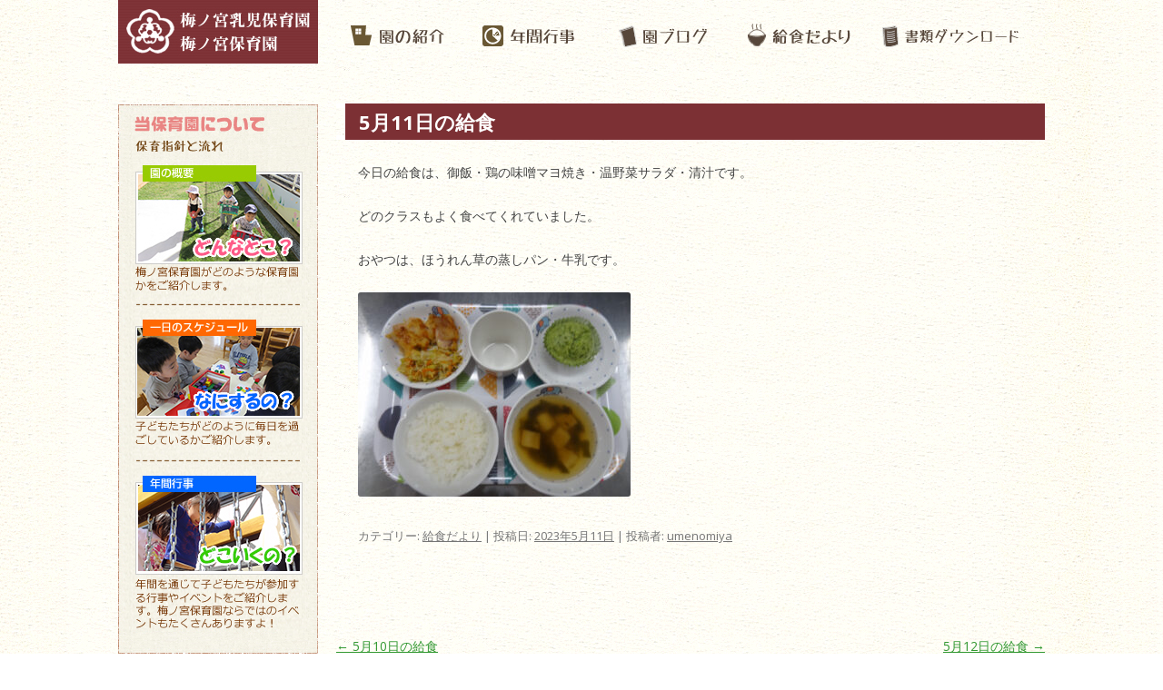

--- FILE ---
content_type: text/html; charset=UTF-8
request_url: https://umenomiya.jp/5%E6%9C%8811%E6%97%A5%E3%81%AE%E7%B5%A6%E9%A3%9F-3/
body_size: 8491
content:
<!DOCTYPE html>
<!--[if IE 7]>
<html class="ie ie7" lang="ja">
<![endif]-->
<!--[if IE 8]>
<html class="ie ie8" lang="ja">
<![endif]-->
<!--[if !(IE 7) | !(IE 8)  ]><!-->
<html lang="ja">
<!--<![endif]-->
<head>
<meta charset="UTF-8" />
<!--meta name="viewport" content="width=device-width" /-->
<title>
5月11日の給食 | 梅ノ宮保育園公式ホームページ</title>
<link rel="profile" href="http://gmpg.org/xfn/11" />
<link rel="pingback" href="https://umenomiya.jp/xmlrpc.php" />
<!--[if lt IE 9]>
<script src="https://umenomiya.jp/wp-content/themes/umenomiya/js/html5.js" type="text/javascript"></script>
<![endif]-->
<meta name='robots' content='max-image-preview:large' />
<link rel='dns-prefetch' href='//fonts.googleapis.com' />
<link rel="alternate" type="application/rss+xml" title="梅ノ宮保育園公式ホームページ &raquo; フィード" href="https://umenomiya.jp/feed/" />
<link rel="alternate" type="application/rss+xml" title="梅ノ宮保育園公式ホームページ &raquo; コメントフィード" href="https://umenomiya.jp/comments/feed/" />
<script type="text/javascript">
/* <![CDATA[ */
window._wpemojiSettings = {"baseUrl":"https:\/\/s.w.org\/images\/core\/emoji\/14.0.0\/72x72\/","ext":".png","svgUrl":"https:\/\/s.w.org\/images\/core\/emoji\/14.0.0\/svg\/","svgExt":".svg","source":{"concatemoji":"https:\/\/umenomiya.jp\/wp-includes\/js\/wp-emoji-release.min.js?ver=6.4.7"}};
/*! This file is auto-generated */
!function(i,n){var o,s,e;function c(e){try{var t={supportTests:e,timestamp:(new Date).valueOf()};sessionStorage.setItem(o,JSON.stringify(t))}catch(e){}}function p(e,t,n){e.clearRect(0,0,e.canvas.width,e.canvas.height),e.fillText(t,0,0);var t=new Uint32Array(e.getImageData(0,0,e.canvas.width,e.canvas.height).data),r=(e.clearRect(0,0,e.canvas.width,e.canvas.height),e.fillText(n,0,0),new Uint32Array(e.getImageData(0,0,e.canvas.width,e.canvas.height).data));return t.every(function(e,t){return e===r[t]})}function u(e,t,n){switch(t){case"flag":return n(e,"\ud83c\udff3\ufe0f\u200d\u26a7\ufe0f","\ud83c\udff3\ufe0f\u200b\u26a7\ufe0f")?!1:!n(e,"\ud83c\uddfa\ud83c\uddf3","\ud83c\uddfa\u200b\ud83c\uddf3")&&!n(e,"\ud83c\udff4\udb40\udc67\udb40\udc62\udb40\udc65\udb40\udc6e\udb40\udc67\udb40\udc7f","\ud83c\udff4\u200b\udb40\udc67\u200b\udb40\udc62\u200b\udb40\udc65\u200b\udb40\udc6e\u200b\udb40\udc67\u200b\udb40\udc7f");case"emoji":return!n(e,"\ud83e\udef1\ud83c\udffb\u200d\ud83e\udef2\ud83c\udfff","\ud83e\udef1\ud83c\udffb\u200b\ud83e\udef2\ud83c\udfff")}return!1}function f(e,t,n){var r="undefined"!=typeof WorkerGlobalScope&&self instanceof WorkerGlobalScope?new OffscreenCanvas(300,150):i.createElement("canvas"),a=r.getContext("2d",{willReadFrequently:!0}),o=(a.textBaseline="top",a.font="600 32px Arial",{});return e.forEach(function(e){o[e]=t(a,e,n)}),o}function t(e){var t=i.createElement("script");t.src=e,t.defer=!0,i.head.appendChild(t)}"undefined"!=typeof Promise&&(o="wpEmojiSettingsSupports",s=["flag","emoji"],n.supports={everything:!0,everythingExceptFlag:!0},e=new Promise(function(e){i.addEventListener("DOMContentLoaded",e,{once:!0})}),new Promise(function(t){var n=function(){try{var e=JSON.parse(sessionStorage.getItem(o));if("object"==typeof e&&"number"==typeof e.timestamp&&(new Date).valueOf()<e.timestamp+604800&&"object"==typeof e.supportTests)return e.supportTests}catch(e){}return null}();if(!n){if("undefined"!=typeof Worker&&"undefined"!=typeof OffscreenCanvas&&"undefined"!=typeof URL&&URL.createObjectURL&&"undefined"!=typeof Blob)try{var e="postMessage("+f.toString()+"("+[JSON.stringify(s),u.toString(),p.toString()].join(",")+"));",r=new Blob([e],{type:"text/javascript"}),a=new Worker(URL.createObjectURL(r),{name:"wpTestEmojiSupports"});return void(a.onmessage=function(e){c(n=e.data),a.terminate(),t(n)})}catch(e){}c(n=f(s,u,p))}t(n)}).then(function(e){for(var t in e)n.supports[t]=e[t],n.supports.everything=n.supports.everything&&n.supports[t],"flag"!==t&&(n.supports.everythingExceptFlag=n.supports.everythingExceptFlag&&n.supports[t]);n.supports.everythingExceptFlag=n.supports.everythingExceptFlag&&!n.supports.flag,n.DOMReady=!1,n.readyCallback=function(){n.DOMReady=!0}}).then(function(){return e}).then(function(){var e;n.supports.everything||(n.readyCallback(),(e=n.source||{}).concatemoji?t(e.concatemoji):e.wpemoji&&e.twemoji&&(t(e.twemoji),t(e.wpemoji)))}))}((window,document),window._wpemojiSettings);
/* ]]> */
</script>
<link rel='stylesheet' id='hugeit-colorbox-css-css' href='https://umenomiya.jp/wp-content/plugins/lightbox/css/frontend/colorbox-1.css?ver=6.4.7' type='text/css' media='all' />
<style id='wp-emoji-styles-inline-css' type='text/css'>

	img.wp-smiley, img.emoji {
		display: inline !important;
		border: none !important;
		box-shadow: none !important;
		height: 1em !important;
		width: 1em !important;
		margin: 0 0.07em !important;
		vertical-align: -0.1em !important;
		background: none !important;
		padding: 0 !important;
	}
</style>
<link rel='stylesheet' id='wp-block-library-css' href='https://umenomiya.jp/wp-includes/css/dist/block-library/style.min.css?ver=6.4.7' type='text/css' media='all' />
<style id='classic-theme-styles-inline-css' type='text/css'>
/*! This file is auto-generated */
.wp-block-button__link{color:#fff;background-color:#32373c;border-radius:9999px;box-shadow:none;text-decoration:none;padding:calc(.667em + 2px) calc(1.333em + 2px);font-size:1.125em}.wp-block-file__button{background:#32373c;color:#fff;text-decoration:none}
</style>
<style id='global-styles-inline-css' type='text/css'>
body{--wp--preset--color--black: #000000;--wp--preset--color--cyan-bluish-gray: #abb8c3;--wp--preset--color--white: #ffffff;--wp--preset--color--pale-pink: #f78da7;--wp--preset--color--vivid-red: #cf2e2e;--wp--preset--color--luminous-vivid-orange: #ff6900;--wp--preset--color--luminous-vivid-amber: #fcb900;--wp--preset--color--light-green-cyan: #7bdcb5;--wp--preset--color--vivid-green-cyan: #00d084;--wp--preset--color--pale-cyan-blue: #8ed1fc;--wp--preset--color--vivid-cyan-blue: #0693e3;--wp--preset--color--vivid-purple: #9b51e0;--wp--preset--gradient--vivid-cyan-blue-to-vivid-purple: linear-gradient(135deg,rgba(6,147,227,1) 0%,rgb(155,81,224) 100%);--wp--preset--gradient--light-green-cyan-to-vivid-green-cyan: linear-gradient(135deg,rgb(122,220,180) 0%,rgb(0,208,130) 100%);--wp--preset--gradient--luminous-vivid-amber-to-luminous-vivid-orange: linear-gradient(135deg,rgba(252,185,0,1) 0%,rgba(255,105,0,1) 100%);--wp--preset--gradient--luminous-vivid-orange-to-vivid-red: linear-gradient(135deg,rgba(255,105,0,1) 0%,rgb(207,46,46) 100%);--wp--preset--gradient--very-light-gray-to-cyan-bluish-gray: linear-gradient(135deg,rgb(238,238,238) 0%,rgb(169,184,195) 100%);--wp--preset--gradient--cool-to-warm-spectrum: linear-gradient(135deg,rgb(74,234,220) 0%,rgb(151,120,209) 20%,rgb(207,42,186) 40%,rgb(238,44,130) 60%,rgb(251,105,98) 80%,rgb(254,248,76) 100%);--wp--preset--gradient--blush-light-purple: linear-gradient(135deg,rgb(255,206,236) 0%,rgb(152,150,240) 100%);--wp--preset--gradient--blush-bordeaux: linear-gradient(135deg,rgb(254,205,165) 0%,rgb(254,45,45) 50%,rgb(107,0,62) 100%);--wp--preset--gradient--luminous-dusk: linear-gradient(135deg,rgb(255,203,112) 0%,rgb(199,81,192) 50%,rgb(65,88,208) 100%);--wp--preset--gradient--pale-ocean: linear-gradient(135deg,rgb(255,245,203) 0%,rgb(182,227,212) 50%,rgb(51,167,181) 100%);--wp--preset--gradient--electric-grass: linear-gradient(135deg,rgb(202,248,128) 0%,rgb(113,206,126) 100%);--wp--preset--gradient--midnight: linear-gradient(135deg,rgb(2,3,129) 0%,rgb(40,116,252) 100%);--wp--preset--font-size--small: 13px;--wp--preset--font-size--medium: 20px;--wp--preset--font-size--large: 36px;--wp--preset--font-size--x-large: 42px;--wp--preset--spacing--20: 0.44rem;--wp--preset--spacing--30: 0.67rem;--wp--preset--spacing--40: 1rem;--wp--preset--spacing--50: 1.5rem;--wp--preset--spacing--60: 2.25rem;--wp--preset--spacing--70: 3.38rem;--wp--preset--spacing--80: 5.06rem;--wp--preset--shadow--natural: 6px 6px 9px rgba(0, 0, 0, 0.2);--wp--preset--shadow--deep: 12px 12px 50px rgba(0, 0, 0, 0.4);--wp--preset--shadow--sharp: 6px 6px 0px rgba(0, 0, 0, 0.2);--wp--preset--shadow--outlined: 6px 6px 0px -3px rgba(255, 255, 255, 1), 6px 6px rgba(0, 0, 0, 1);--wp--preset--shadow--crisp: 6px 6px 0px rgba(0, 0, 0, 1);}:where(.is-layout-flex){gap: 0.5em;}:where(.is-layout-grid){gap: 0.5em;}body .is-layout-flow > .alignleft{float: left;margin-inline-start: 0;margin-inline-end: 2em;}body .is-layout-flow > .alignright{float: right;margin-inline-start: 2em;margin-inline-end: 0;}body .is-layout-flow > .aligncenter{margin-left: auto !important;margin-right: auto !important;}body .is-layout-constrained > .alignleft{float: left;margin-inline-start: 0;margin-inline-end: 2em;}body .is-layout-constrained > .alignright{float: right;margin-inline-start: 2em;margin-inline-end: 0;}body .is-layout-constrained > .aligncenter{margin-left: auto !important;margin-right: auto !important;}body .is-layout-constrained > :where(:not(.alignleft):not(.alignright):not(.alignfull)){max-width: var(--wp--style--global--content-size);margin-left: auto !important;margin-right: auto !important;}body .is-layout-constrained > .alignwide{max-width: var(--wp--style--global--wide-size);}body .is-layout-flex{display: flex;}body .is-layout-flex{flex-wrap: wrap;align-items: center;}body .is-layout-flex > *{margin: 0;}body .is-layout-grid{display: grid;}body .is-layout-grid > *{margin: 0;}:where(.wp-block-columns.is-layout-flex){gap: 2em;}:where(.wp-block-columns.is-layout-grid){gap: 2em;}:where(.wp-block-post-template.is-layout-flex){gap: 1.25em;}:where(.wp-block-post-template.is-layout-grid){gap: 1.25em;}.has-black-color{color: var(--wp--preset--color--black) !important;}.has-cyan-bluish-gray-color{color: var(--wp--preset--color--cyan-bluish-gray) !important;}.has-white-color{color: var(--wp--preset--color--white) !important;}.has-pale-pink-color{color: var(--wp--preset--color--pale-pink) !important;}.has-vivid-red-color{color: var(--wp--preset--color--vivid-red) !important;}.has-luminous-vivid-orange-color{color: var(--wp--preset--color--luminous-vivid-orange) !important;}.has-luminous-vivid-amber-color{color: var(--wp--preset--color--luminous-vivid-amber) !important;}.has-light-green-cyan-color{color: var(--wp--preset--color--light-green-cyan) !important;}.has-vivid-green-cyan-color{color: var(--wp--preset--color--vivid-green-cyan) !important;}.has-pale-cyan-blue-color{color: var(--wp--preset--color--pale-cyan-blue) !important;}.has-vivid-cyan-blue-color{color: var(--wp--preset--color--vivid-cyan-blue) !important;}.has-vivid-purple-color{color: var(--wp--preset--color--vivid-purple) !important;}.has-black-background-color{background-color: var(--wp--preset--color--black) !important;}.has-cyan-bluish-gray-background-color{background-color: var(--wp--preset--color--cyan-bluish-gray) !important;}.has-white-background-color{background-color: var(--wp--preset--color--white) !important;}.has-pale-pink-background-color{background-color: var(--wp--preset--color--pale-pink) !important;}.has-vivid-red-background-color{background-color: var(--wp--preset--color--vivid-red) !important;}.has-luminous-vivid-orange-background-color{background-color: var(--wp--preset--color--luminous-vivid-orange) !important;}.has-luminous-vivid-amber-background-color{background-color: var(--wp--preset--color--luminous-vivid-amber) !important;}.has-light-green-cyan-background-color{background-color: var(--wp--preset--color--light-green-cyan) !important;}.has-vivid-green-cyan-background-color{background-color: var(--wp--preset--color--vivid-green-cyan) !important;}.has-pale-cyan-blue-background-color{background-color: var(--wp--preset--color--pale-cyan-blue) !important;}.has-vivid-cyan-blue-background-color{background-color: var(--wp--preset--color--vivid-cyan-blue) !important;}.has-vivid-purple-background-color{background-color: var(--wp--preset--color--vivid-purple) !important;}.has-black-border-color{border-color: var(--wp--preset--color--black) !important;}.has-cyan-bluish-gray-border-color{border-color: var(--wp--preset--color--cyan-bluish-gray) !important;}.has-white-border-color{border-color: var(--wp--preset--color--white) !important;}.has-pale-pink-border-color{border-color: var(--wp--preset--color--pale-pink) !important;}.has-vivid-red-border-color{border-color: var(--wp--preset--color--vivid-red) !important;}.has-luminous-vivid-orange-border-color{border-color: var(--wp--preset--color--luminous-vivid-orange) !important;}.has-luminous-vivid-amber-border-color{border-color: var(--wp--preset--color--luminous-vivid-amber) !important;}.has-light-green-cyan-border-color{border-color: var(--wp--preset--color--light-green-cyan) !important;}.has-vivid-green-cyan-border-color{border-color: var(--wp--preset--color--vivid-green-cyan) !important;}.has-pale-cyan-blue-border-color{border-color: var(--wp--preset--color--pale-cyan-blue) !important;}.has-vivid-cyan-blue-border-color{border-color: var(--wp--preset--color--vivid-cyan-blue) !important;}.has-vivid-purple-border-color{border-color: var(--wp--preset--color--vivid-purple) !important;}.has-vivid-cyan-blue-to-vivid-purple-gradient-background{background: var(--wp--preset--gradient--vivid-cyan-blue-to-vivid-purple) !important;}.has-light-green-cyan-to-vivid-green-cyan-gradient-background{background: var(--wp--preset--gradient--light-green-cyan-to-vivid-green-cyan) !important;}.has-luminous-vivid-amber-to-luminous-vivid-orange-gradient-background{background: var(--wp--preset--gradient--luminous-vivid-amber-to-luminous-vivid-orange) !important;}.has-luminous-vivid-orange-to-vivid-red-gradient-background{background: var(--wp--preset--gradient--luminous-vivid-orange-to-vivid-red) !important;}.has-very-light-gray-to-cyan-bluish-gray-gradient-background{background: var(--wp--preset--gradient--very-light-gray-to-cyan-bluish-gray) !important;}.has-cool-to-warm-spectrum-gradient-background{background: var(--wp--preset--gradient--cool-to-warm-spectrum) !important;}.has-blush-light-purple-gradient-background{background: var(--wp--preset--gradient--blush-light-purple) !important;}.has-blush-bordeaux-gradient-background{background: var(--wp--preset--gradient--blush-bordeaux) !important;}.has-luminous-dusk-gradient-background{background: var(--wp--preset--gradient--luminous-dusk) !important;}.has-pale-ocean-gradient-background{background: var(--wp--preset--gradient--pale-ocean) !important;}.has-electric-grass-gradient-background{background: var(--wp--preset--gradient--electric-grass) !important;}.has-midnight-gradient-background{background: var(--wp--preset--gradient--midnight) !important;}.has-small-font-size{font-size: var(--wp--preset--font-size--small) !important;}.has-medium-font-size{font-size: var(--wp--preset--font-size--medium) !important;}.has-large-font-size{font-size: var(--wp--preset--font-size--large) !important;}.has-x-large-font-size{font-size: var(--wp--preset--font-size--x-large) !important;}
.wp-block-navigation a:where(:not(.wp-element-button)){color: inherit;}
:where(.wp-block-post-template.is-layout-flex){gap: 1.25em;}:where(.wp-block-post-template.is-layout-grid){gap: 1.25em;}
:where(.wp-block-columns.is-layout-flex){gap: 2em;}:where(.wp-block-columns.is-layout-grid){gap: 2em;}
.wp-block-pullquote{font-size: 1.5em;line-height: 1.6;}
</style>
<link rel='stylesheet' id='twentytwelve-fonts-css' href='https://fonts.googleapis.com/css?family=Open+Sans:400italic,700italic,400,700&#038;subset=latin,latin-ext' type='text/css' media='all' />
<link rel='stylesheet' id='twentytwelve-style-css' href='https://umenomiya.jp/wp-content/themes/umenomiya/style.css?ver=6.4.7' type='text/css' media='all' />
<!--[if lt IE 9]>
<link rel='stylesheet' id='twentytwelve-ie-css' href='https://umenomiya.jp/wp-content/themes/umenomiya/css/ie.css?ver=20121010' type='text/css' media='all' />
<![endif]-->
<script type="text/javascript" src="https://umenomiya.jp/wp-includes/js/jquery/jquery.min.js?ver=3.7.1" id="jquery-core-js"></script>
<script type="text/javascript" src="https://umenomiya.jp/wp-includes/js/jquery/jquery-migrate.min.js?ver=3.4.1" id="jquery-migrate-js"></script>
<link rel="https://api.w.org/" href="https://umenomiya.jp/wp-json/" /><link rel="alternate" type="application/json" href="https://umenomiya.jp/wp-json/wp/v2/posts/6304" /><link rel="EditURI" type="application/rsd+xml" title="RSD" href="https://umenomiya.jp/xmlrpc.php?rsd" />
<meta name="generator" content="WordPress 6.4.7" />
<link rel="canonical" href="https://umenomiya.jp/5%e6%9c%8811%e6%97%a5%e3%81%ae%e7%b5%a6%e9%a3%9f-3/" />
<link rel='shortlink' href='https://umenomiya.jp/?p=6304' />
<link rel="alternate" type="application/json+oembed" href="https://umenomiya.jp/wp-json/oembed/1.0/embed?url=https%3A%2F%2Fumenomiya.jp%2F5%25e6%259c%258811%25e6%2597%25a5%25e3%2581%25ae%25e7%25b5%25a6%25e9%25a3%259f-3%2F" />
<link rel="alternate" type="text/xml+oembed" href="https://umenomiya.jp/wp-json/oembed/1.0/embed?url=https%3A%2F%2Fumenomiya.jp%2F5%25e6%259c%258811%25e6%2597%25a5%25e3%2581%25ae%25e7%25b5%25a6%25e9%25a3%259f-3%2F&#038;format=xml" />

<!-- Jetpack Open Graph Tags -->
<meta property="og:type" content="article" />
<meta property="og:title" content="5月11日の給食" />
<meta property="og:url" content="https://umenomiya.jp/5%e6%9c%8811%e6%97%a5%e3%81%ae%e7%b5%a6%e9%a3%9f-3/" />
<meta property="og:description" content="今日の給食は、御飯・鶏の味噌マヨ焼き・温野菜サラダ・清汁です。 どのクラスもよく食べてくれていました。 おやつ&hellip;" />
<meta property="article:published_time" content="2023-05-11T03:58:55+00:00" />
<meta property="article:modified_time" content="2023-05-11T03:58:55+00:00" />
<meta property="og:site_name" content="梅ノ宮保育園公式ホームページ" />
<meta property="og:image" content="https://umenomiya.jp/wp/wp-content/uploads/2023/05/DSC03341-300x225.jpg" />
<meta property="og:image:width" content="300" />
<meta property="og:image:height" content="225" />
<meta property="og:image:alt" content="" />
<meta property="og:locale" content="ja_JP" />
<meta name="twitter:text:title" content="5月11日の給食" />
<meta name="twitter:image" content="https://umenomiya.jp/wp/wp-content/uploads/2023/05/DSC03341-300x225.jpg?w=640" />
<meta name="twitter:card" content="summary_large_image" />

<!-- End Jetpack Open Graph Tags -->
		<style type="text/css" id="wp-custom-css">
			/*
カスタム CSS へようこそ!

CSS (カスケーディングスタイルシート)
は、ブラウザに対し Web
ページの表示方法を指定するためのコードです。このコメントを削除し、カスタマイズを始めることができます。

デフォルトでは、ここで指定したカスタムスタイルはテーマのスタイルシートが読み込まれた後に追加されます。つまり、デフォルトの
CSS
ルールを上書きできるということです。テーマのスタイルシートの内容をここにコピーする必要はありません。追加したい内容だけを書き込んでください。
*/
.entry-content .download_header {
	border-bottom: 1px solid #AAAAAA;
	border-left: 4px solid #D05375;
	font-size: 16px;
	letter-spacing: .1em;
	line-height: 2.6em;
	margin: 10px 0;
	padding-left: 20px;
}

.file_list {
	margin: 0 0 5px 20px;
}		</style>
		</head>
<body class="post-template-default single single-post postid-6304 single-format-standard custom-font-enabled">
<div id="page" class="hfeed site">
<header id="masthead" class="site-header" role="banner">
  <hgroup>
    <h1 class="site-title"><a href="https://umenomiya.jp/" title="梅ノ宮保育園公式ホームページ" rel="home"><img src="https://umenomiya.jp/img/logo.jpg" /></a></h1>
  </hgroup>
  <nav id="site-navigation" class="main-navigation" role="navigation">
    <ul>
      <li><a href="https://umenomiya.jp/about/"><img src="https://umenomiya.jp/img/navi_01.jpg" /></a></li>
      <li><a href="https://umenomiya.jp/event/"><img src="https://umenomiya.jp/img/navi_02.jpg" /></a></li>
      <li><a href="https://umenomiya.jp/category/blog/"><img src="https://umenomiya.jp/img/navi_03.jpg" /></a></li>
      <li><a href="https://umenomiya.jp/lunch/?category=lunch"><img src="https://umenomiya.jp/img/navi_04.jpg" /></a></li>
      <li><a href="https://umenomiya.jp/download/"><img src="https://umenomiya.jp/img/navi_05.jpg" /></a></li>
    </ul>
  </nav>
  <!-- #site-navigation -->
  </header>
<!-- #masthead -->
<div id="main" class="wrapper">

	<div id="primary" class="site-content">
		<div id="content" role="main">

			
				
	<article id="post-6304" class="post-6304 post type-post status-publish format-standard hentry category-lunch">
				<header class="entry-header">
			
						<h1 class="entry-title">5月11日の給食</h1>
			
		</header><!-- .entry-header -->

				<div class="entry-content">
			<p>今日の給食は、御飯・鶏の味噌マヨ焼き・温野菜サラダ・清汁です。</p>
<p>どのクラスもよく食べてくれていました。</p>
<p>おやつは、ほうれん草の蒸しパン・牛乳です。</p>
<p><a href="https://umenomiya.jp/wp/wp-content/uploads/2023/05/DSC03341.jpg"><img fetchpriority="high" decoding="async" class="alignnone size-medium wp-image-6305" src="https://umenomiya.jp/wp/wp-content/uploads/2023/05/DSC03341-300x225.jpg" alt="" width="300" height="225" srcset="https://umenomiya.jp/wp-content/uploads/2023/05/DSC03341-300x225.jpg 300w, https://umenomiya.jp/wp-content/uploads/2023/05/DSC03341-768x576.jpg 768w, https://umenomiya.jp/wp-content/uploads/2023/05/DSC03341-624x468.jpg 624w, https://umenomiya.jp/wp-content/uploads/2023/05/DSC03341.jpg 1024w" sizes="(max-width: 300px) 100vw, 300px" /></a></p>
					</div><!-- .entry-content -->
		
		<footer class="entry-meta">
			カテゴリー: <a href="https://umenomiya.jp/category/lunch/" rel="category tag">給食だより</a> | 投稿日: <a href="https://umenomiya.jp/5%e6%9c%8811%e6%97%a5%e3%81%ae%e7%b5%a6%e9%a3%9f-3/" title="12:58 PM" rel="bookmark"><time class="entry-date" datetime="2023-05-11T12:58:55+09:00">2023年5月11日</time></a> | <span class="by-author">投稿者: <span class="author vcard"><a class="url fn n" href="https://umenomiya.jp/author/umenomiya/" title="umenomiya の投稿をすべて表示" rel="author">umenomiya</a></span></span>								</footer><!-- .entry-meta -->
	</article><!-- #post -->

				<nav class="nav-single">
					<h3 class="assistive-text">投稿ナビゲーション</h3>
					<span class="nav-previous"><a href="https://umenomiya.jp/5%e6%9c%8810%e6%97%a5%e3%81%ae%e7%b5%a6%e9%a3%9f-3/" rel="prev"><span class="meta-nav">&larr;</span> 5月10日の給食</a></span>
					<span class="nav-next"><a href="https://umenomiya.jp/5%e6%9c%8812%e6%97%a5%e3%81%ae%e7%b5%a6%e9%a3%9f-3/" rel="next">5月12日の給食 <span class="meta-nav">&rarr;</span></a></span>
				</nav><!-- .nav-single -->

				
			
		</div><!-- #content -->
	</div><!-- #primary -->


			<div id="secondary" class="widget-area" role="complementary">
			<aside id="text-2" class="widget widget_text">			<div class="textwidget"><div class="mb15"><a href="/guide/"><img src="/img/bunner_01.jpg" /></a><a href="/schedule/"><img src="/img/bunner_02.jpg" /></a><a href="/event/"><img src="/img/bunner_03.jpg" /></a></div>
<div class="mb15"><a href="/member/"><img src="/img/child.jpg" /></a></div>
<div class="mb15"><a href="/recruit/"><img src="/img/recruit.jpg" /></a></div>
<div class="kujyou mb15"><a href="/kujyo/">苦情処理</a></div><br />
<div class="mb15"><a href="http://www.saganohoikuen.jp/" target="_blank" rel="noopener"><img src="/img/sagano_link.jpg" /></a></div></div>
		</aside>		</div><!-- #secondary -->
	</div>
<!-- #main .wrapper -->
</div>
<!-- #page -->

<footer id="colophon" role="contentinfo">
  <div id="footer"><img src="https://umenomiya.jp/img/footer.jpg" />
    <div id="box1"><img src="https://umenomiya.jp/img/info.jpg" />
      <div class="in">
                <dl>
                    <dt>2025年07月11日</dt>
          <dd><a href=https://umenomiya.jp/%e4%bb%a4%e5%92%8c7%e5%b9%b4%e5%ba%a6%e3%80%80%e5%a4%8f%e3%81%be%e3%81%a4%e3%82%8a%e3%81%ae%e9%96%8b%e5%82%ac%e3%81%ab%e3%81%a4%e3%81%84%e3%81%a6/>令和7年度　夏まつりの開催について</a></dd>
                    <dt>2025年07月09日</dt>
          <dd><a href=https://umenomiya.jp/7%e6%9c%88%ef%bc%99%e6%97%a5%e3%81%ae%e7%b5%a6%e9%a3%9f/>7月９日の給食</a></dd>
                  </dl>
              </div>
    </div>
    <div id="box2"><img src="https://umenomiya.jp/img/blog.jpg" />
      <div class="in">
                <dl>
                    <dt>2025年09月09日</dt>
          <dd><a href=https://umenomiya.jp/%e5%a4%a7%e3%81%8d%e3%81%aa%e6%b6%88%e9%98%b2%e8%87%aa%e5%8b%95%e8%bb%8a%e3%81%8c%e6%9d%a5%e3%81%a6%e3%81%8f%e3%82%8c%e3%81%be%e3%81%97%e3%81%9f/>大きな消防自動車が来てくれました</a></dd>
                    <dt>2025年07月31日</dt>
          <dd><a href=https://umenomiya.jp/%e6%b0%b4%e3%81%82%e3%81%9d%e3%81%b3%e3%82%84%e5%a4%8f%e3%81%ae%e3%81%82%e3%81%9d%e3%81%b3%e3%82%92%e6%a5%bd%e3%81%97%e3%82%93%e3%81%a7%e3%81%84%e3%81%be%e3%81%99%ef%bc%882%e6%ad%b3%e5%85%90%e3%81%95/>水あそびや夏のあそびを楽しんでいます（2歳児さくら組）</a></dd>
                  </dl>
              </div>
    </div>
    <div id="box3"><img src="https://umenomiya.jp/img/lunch.jpg" />
      <div class="in">
                <dl>
                    <dt>2026年01月16日</dt>
          <dd><a href=https://umenomiya.jp/1%e6%9c%8816%e6%97%a5%e3%81%ae%e7%b5%a6%e9%a3%9f-8/>1月16日の給食</a></dd>
                    <dt>2026年01月14日</dt>
          <dd><a href=https://umenomiya.jp/1%e6%9c%8814%e6%97%a5%e3%81%ae%e7%b5%a6%e9%a3%9f-6/>1月14日の給食</a></dd>
                  </dl>
              </div>
    </div>
  </div>
</footer>
<!-- #colophon -->
<script type="text/javascript" id="hugeit-colorbox-js-js-extra">
/* <![CDATA[ */
var hugeit_lightbox_obj = {"hugeit_lightbox_size":"17","hugeit_lightbox_width":"","hugeit_lightbox_href":"False","hugeit_lightbox_scalephotos":"true","hugeit_lightbox_rel":"false","hugeit_lightbox_scrolling":"false","hugeit_lightbox_opacity":"0.201","hugeit_lightbox_open":"false","hugeit_lightbox_overlayclose":"true","hugeit_lightbox_esckey":"false","hugeit_lightbox_arrowkey":"false","hugeit_lightbox_loop":"true","hugeit_lightbox_data":"false","hugeit_lightbox_classname":"false","hugeit_lightbox_closebutton":"true","hugeit_lightbox_current":"image","hugeit_lightbox_previous":"previous","hugeit_lightbox_next":"next","hugeit_lightbox_close":"close","hugeit_lightbox_iframe":"false","hugeit_lightbox_inline":"false","hugeit_lightbox_html":"false","hugeit_lightbox_photo":"false","hugeit_lightbox_height":"","hugeit_lightbox_innerwidth":"false","hugeit_lightbox_innerheight":"false","hugeit_lightbox_initialwidth":"300","hugeit_lightbox_initialheight":"100","hugeit_lightbox_maxwidth":"768","hugeit_lightbox_maxheight":"500","hugeit_lightbox_slideshow":"false","hugeit_lightbox_slideshowspeed":"2500","hugeit_lightbox_slideshowauto":"true","hugeit_lightbox_slideshowstart":"start slideshow","hugeit_lightbox_slideshowstop":"stop slideshow","hugeit_lightbox_fixed":"true","hugeit_lightbox_top":"false","hugeit_lightbox_bottom":"false","hugeit_lightbox_left":"false","hugeit_lightbox_right":"false","hugeit_lightbox_reposition":"false","hugeit_lightbox_retinaimage":"true","hugeit_lightbox_retinaurl":"false","hugeit_lightbox_retinasuffix":"@2x.$1","hugeit_lightbox_returnfocus":"true","hugeit_lightbox_trapfocus":"true","hugeit_lightbox_fastiframe":"true","hugeit_lightbox_preloading":"true","hugeit_lightbox_title_position":"5","hugeit_lightbox_size_fix":"false","hugeit_lightbox_watermark_width":"30","hugeit_lightbox_watermark_position":"3","hugeit_lightbox_watermark_img_src":"https:\/\/umenomiya.jp\/wp-content\/plugins\/lightbox\/images\/No-image-found.jpg","hugeit_lightbox_watermark_transparency":"100","hugeit_lightbox_watermark_image":"false","lightbox_top":"false","lightbox_bottom":"false","lightbox_left":"false","lightbox_right":"false"};
var hugeit_gen_lightbox_obj = {"hugeit_lightbox_style":"1","hugeit_lightbox_transition":"elastic","hugeit_lightbox_speed":"800","hugeit_lightbox_fadeout":"300","hugeit_lightbox_title":"false","hugeit_lightbox_type":"old_type"};
/* ]]> */
</script>
<script type="text/javascript" src="https://umenomiya.jp/wp-content/plugins/lightbox/js/frontend/jquery.colorbox.js?ver=1.0" id="hugeit-colorbox-js-js"></script>
<script type="text/javascript" id="hugeit-custom-js-js-extra">
/* <![CDATA[ */
var lightbox_type = "old_type";
var ajaxUrl = "https:\/\/umenomiya.jp\/wp-admin\/admin-ajax.php";
/* ]]> */
</script>
<script type="text/javascript" src="https://umenomiya.jp/wp-content/plugins/lightbox/js/frontend/custom.js?ver=1.0" id="hugeit-custom-js-js"></script>
<script type="text/javascript" src="https://umenomiya.jp/wp-content/themes/umenomiya/js/navigation.js?ver=20140318" id="twentytwelve-navigation-js"></script>
</body></html>
